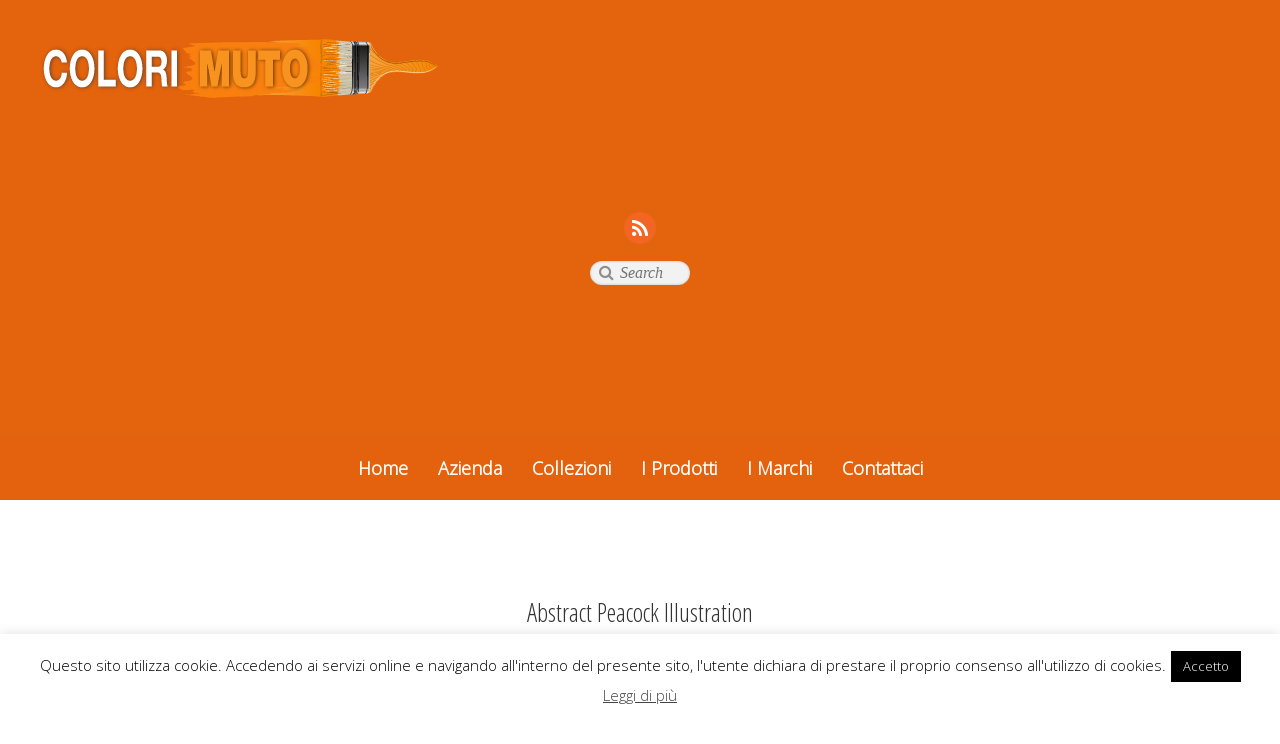

--- FILE ---
content_type: text/html; charset=UTF-8
request_url: http://www.colorimuto.it/project/koi-illustration-2/
body_size: 10757
content:
<!doctype html>
<html itemscope="itemscope" itemtype="http://schema.org/Article" lang="it-IT">
<head>
<meta charset="UTF-8">




<!-- wp_header -->

		<!-- All in One SEO 4.0.18 -->
		<title>Abstract Peacock Illustration | Colori Muto</title>
		<meta name="description" content="Nam nunc lectus, congue non egestas quis, condimentum ut arcu. Nulla placerat, tortor non egestas rutrum, mi turpis adipiscing dui, et mollis turpis tortor vel orci. Cras a fringilla nunc. Suspendisse volutpat, eros congue scelerisque iaculis, magna odio sodales dui, vitae vulputate elit metus ac congue non egestas quis, condimentum ut arcu arcu. The piscing dui, et […]"/>
		<link rel="canonical" href="http://www.colorimuto.it/project/koi-illustration-2/" />
		<script type="application/ld+json" class="aioseo-schema">
			{"@context":"https:\/\/schema.org","@graph":[{"@type":"WebSite","@id":"http:\/\/www.colorimuto.it\/#website","url":"http:\/\/www.colorimuto.it\/","name":"Colori Muto","publisher":{"@id":"http:\/\/www.colorimuto.it\/#organization"}},{"@type":"Organization","@id":"http:\/\/www.colorimuto.it\/#organization","name":"Colori Muto","url":"http:\/\/www.colorimuto.it\/"},{"@type":"BreadcrumbList","@id":"http:\/\/www.colorimuto.it\/project\/koi-illustration-2\/#breadcrumblist","itemListElement":[{"@type":"ListItem","@id":"http:\/\/www.colorimuto.it\/#listItem","position":"1","item":{"@id":"http:\/\/www.colorimuto.it\/#item","name":"Home","url":"http:\/\/www.colorimuto.it\/"},"nextItem":"http:\/\/www.colorimuto.it\/project\/koi-illustration-2\/#listItem"},{"@type":"ListItem","@id":"http:\/\/www.colorimuto.it\/project\/koi-illustration-2\/#listItem","position":"2","item":{"@id":"http:\/\/www.colorimuto.it\/project\/koi-illustration-2\/#item","name":"Abstract Peacock Illustration","description":"Nam nunc lectus, congue non egestas quis, condimentum ut arcu. Nulla placerat, tortor non egestas rutrum, mi turpis adipiscing dui, et mollis turpis tortor vel orci. Cras a fringilla nunc. Suspendisse volutpat, eros congue scelerisque iaculis, magna odio sodales dui, vitae vulputate elit metus ac congue non egestas quis, condimentum ut arcu arcu. The piscing dui, et [\u2026]","url":"http:\/\/www.colorimuto.it\/project\/koi-illustration-2\/"},"previousItem":"http:\/\/www.colorimuto.it\/#listItem"}]},{"@type":"Person","@id":"http:\/\/www.colorimuto.it\/author\/colorimuto\/#author","url":"http:\/\/www.colorimuto.it\/author\/colorimuto\/","name":"ColoriMuto","image":{"@type":"ImageObject","@id":"http:\/\/www.colorimuto.it\/project\/koi-illustration-2\/#authorImage","url":"http:\/\/1.gravatar.com\/avatar\/4213719f4a96a653ebea8533b9a4a028?s=96&d=mm&r=g","width":"96","height":"96","caption":"ColoriMuto"}},{"@type":"WebPage","@id":"http:\/\/www.colorimuto.it\/project\/koi-illustration-2\/#webpage","url":"http:\/\/www.colorimuto.it\/project\/koi-illustration-2\/","name":"Abstract Peacock Illustration | Colori Muto","description":"Nam nunc lectus, congue non egestas quis, condimentum ut arcu. Nulla placerat, tortor non egestas rutrum, mi turpis adipiscing dui, et mollis turpis tortor vel orci. Cras a fringilla nunc. Suspendisse volutpat, eros congue scelerisque iaculis, magna odio sodales dui, vitae vulputate elit metus ac congue non egestas quis, condimentum ut arcu arcu. The piscing dui, et [\u2026]","inLanguage":"it-IT","isPartOf":{"@id":"http:\/\/www.colorimuto.it\/#website"},"breadcrumb":{"@id":"http:\/\/www.colorimuto.it\/project\/koi-illustration-2\/#breadcrumblist"},"author":"http:\/\/www.colorimuto.it\/project\/koi-illustration-2\/#author","creator":"http:\/\/www.colorimuto.it\/project\/koi-illustration-2\/#author","image":{"@type":"ImageObject","@id":"http:\/\/www.colorimuto.it\/#mainImage","url":"1083"},"primaryImageOfPage":{"@id":"http:\/\/www.colorimuto.it\/project\/koi-illustration-2\/#mainImage"},"datePublished":"2012-11-01T20:39:59+01:00","dateModified":"2012-11-01T20:39:59+01:00"}]}
		</script>
		<script type="text/javascript" >
			window.ga=window.ga||function(){(ga.q=ga.q||[]).push(arguments)};ga.l=+new Date;
			ga('create', "UA-63123364-1", 'auto');
			ga('send', 'pageview');
		</script>
		<script async src="https://www.google-analytics.com/analytics.js"></script>
		<!-- All in One SEO -->

<script>document.documentElement.className += " js";</script><link rel='dns-prefetch' href='//fonts.googleapis.com' />
<link rel='dns-prefetch' href='//s.w.org' />
<link rel="alternate" type="application/rss+xml" title="Colori Muto &raquo; Feed" href="http://www.colorimuto.it/feed/" />
<link rel="alternate" type="application/rss+xml" title="Colori Muto &raquo; Feed dei commenti" href="http://www.colorimuto.it/comments/feed/" />
		<script type="text/javascript">
			window._wpemojiSettings = {"baseUrl":"https:\/\/s.w.org\/images\/core\/emoji\/13.0.1\/72x72\/","ext":".png","svgUrl":"https:\/\/s.w.org\/images\/core\/emoji\/13.0.1\/svg\/","svgExt":".svg","source":{"concatemoji":"http:\/\/www.colorimuto.it\/wp-includes\/js\/wp-emoji-release.min.js?ver=5.6.16"}};
			!function(e,a,t){var n,r,o,i=a.createElement("canvas"),p=i.getContext&&i.getContext("2d");function s(e,t){var a=String.fromCharCode;p.clearRect(0,0,i.width,i.height),p.fillText(a.apply(this,e),0,0);e=i.toDataURL();return p.clearRect(0,0,i.width,i.height),p.fillText(a.apply(this,t),0,0),e===i.toDataURL()}function c(e){var t=a.createElement("script");t.src=e,t.defer=t.type="text/javascript",a.getElementsByTagName("head")[0].appendChild(t)}for(o=Array("flag","emoji"),t.supports={everything:!0,everythingExceptFlag:!0},r=0;r<o.length;r++)t.supports[o[r]]=function(e){if(!p||!p.fillText)return!1;switch(p.textBaseline="top",p.font="600 32px Arial",e){case"flag":return s([127987,65039,8205,9895,65039],[127987,65039,8203,9895,65039])?!1:!s([55356,56826,55356,56819],[55356,56826,8203,55356,56819])&&!s([55356,57332,56128,56423,56128,56418,56128,56421,56128,56430,56128,56423,56128,56447],[55356,57332,8203,56128,56423,8203,56128,56418,8203,56128,56421,8203,56128,56430,8203,56128,56423,8203,56128,56447]);case"emoji":return!s([55357,56424,8205,55356,57212],[55357,56424,8203,55356,57212])}return!1}(o[r]),t.supports.everything=t.supports.everything&&t.supports[o[r]],"flag"!==o[r]&&(t.supports.everythingExceptFlag=t.supports.everythingExceptFlag&&t.supports[o[r]]);t.supports.everythingExceptFlag=t.supports.everythingExceptFlag&&!t.supports.flag,t.DOMReady=!1,t.readyCallback=function(){t.DOMReady=!0},t.supports.everything||(n=function(){t.readyCallback()},a.addEventListener?(a.addEventListener("DOMContentLoaded",n,!1),e.addEventListener("load",n,!1)):(e.attachEvent("onload",n),a.attachEvent("onreadystatechange",function(){"complete"===a.readyState&&t.readyCallback()})),(n=t.source||{}).concatemoji?c(n.concatemoji):n.wpemoji&&n.twemoji&&(c(n.twemoji),c(n.wpemoji)))}(window,document,window._wpemojiSettings);
		</script>
		<style type="text/css">
img.wp-smiley,
img.emoji {
	display: inline !important;
	border: none !important;
	box-shadow: none !important;
	height: 1em !important;
	width: 1em !important;
	margin: 0 .07em !important;
	vertical-align: -0.1em !important;
	background: none !important;
	padding: 0 !important;
}
</style>
	<link rel='stylesheet' id='wp-block-library-css'  href='http://www.colorimuto.it/wp-includes/css/dist/block-library/style.min.css?ver=5.6.16' type='text/css' media='all' />
<link rel='stylesheet' id='contact-form-7-css'  href='http://www.colorimuto.it/wp-content/plugins/contact-form-7/includes/css/styles.css?ver=5.3.2' type='text/css' media='all' />
<link rel='stylesheet' id='cookie-law-info-css'  href='http://www.colorimuto.it/wp-content/plugins/cookie-law-info/public/css/cookie-law-info-public.css?ver=2.0.0' type='text/css' media='all' />
<link rel='stylesheet' id='cookie-law-info-gdpr-css'  href='http://www.colorimuto.it/wp-content/plugins/cookie-law-info/public/css/cookie-law-info-gdpr.css?ver=2.0.0' type='text/css' media='all' />
<link rel='stylesheet' id='meteor-slides-css'  href='http://www.colorimuto.it/wp-content/plugins/meteor-slides/css/meteor-slides.css?ver=1.0' type='text/css' media='all' />
<link rel='stylesheet' id='themify-framework-css'  href='http://www.colorimuto.it/wp-content/themes/parallax/themify/css/themify.framework.css?ver=2.0.4' type='text/css' media='all' />
<link rel='stylesheet' id='themify-builder-style-css'  href='http://www.colorimuto.it/wp-content/themes/parallax/themify/themify-builder/css/themify-builder-style.css?ver=2.0.4' type='text/css' media='all' />
<link rel='stylesheet' id='themify-animate-css'  href='http://www.colorimuto.it/wp-content/themes/parallax/themify/themify-builder/css/animate.min.css?ver=2.0.4' type='text/css' media='all' />
<link rel='stylesheet' id='theme-style-css'  href='http://www.colorimuto.it/wp-content/themes/parallax/style.css?ver=1.7.2' type='text/css' media='all' />
<link rel='stylesheet' id='themify-media-queries-css'  href='http://www.colorimuto.it/wp-content/themes/parallax/media-queries.css?ver=5.6.16' type='text/css' media='all' />
<link rel='stylesheet' id='google-fonts-css'  href='http://fonts.googleapis.com/css?family=Crete+Round%7CVidaloka%7CAlice&#038;ver=5.6.16' type='text/css' media='all' />
<link rel='stylesheet' id='themify-icons-css'  href='http://www.colorimuto.it/wp-content/themes/parallax/themify/themify-icons/themify-icons.css?ver=1.7.2' type='text/css' media='all' />
<link rel='stylesheet' id='magnific-css'  href='http://www.colorimuto.it/wp-content/themes/parallax/themify/css/lightbox.css?ver=2.0.4' type='text/css' media='all' />
<link rel='stylesheet' id='themify-skin-css'  href='http://www.colorimuto.it/wp-content/themes/parallax/skins/orange/style.css?ver=2.0.4' type='text/css' media='all' />
<link rel='stylesheet' id='themify-icon-font-css'  href='http://www.colorimuto.it/wp-content/themes/parallax/themify/fontawesome/css/font-awesome.min.css?ver=2.0.4' type='text/css' media='all' />
<script type='text/javascript' src='http://www.colorimuto.it/wp-includes/js/jquery/jquery.min.js?ver=3.5.1' id='jquery-core-js'></script>
<script type='text/javascript' src='http://www.colorimuto.it/wp-includes/js/jquery/jquery-migrate.min.js?ver=3.3.2' id='jquery-migrate-js'></script>
<script type='text/javascript' id='cookie-law-info-js-extra'>
/* <![CDATA[ */
var Cli_Data = {"nn_cookie_ids":[],"cookielist":[],"non_necessary_cookies":{"necessary":[],"non-necessary":[]},"ccpaEnabled":"","ccpaRegionBased":"","ccpaBarEnabled":"","ccpaType":"gdpr","js_blocking":"","custom_integration":"","triggerDomRefresh":""};
var cli_cookiebar_settings = {"animate_speed_hide":"500","animate_speed_show":"500","background":"#fff","border":"#444","border_on":"","button_1_button_colour":"#000","button_1_button_hover":"#000000","button_1_link_colour":"#fff","button_1_as_button":"1","button_1_new_win":"","button_2_button_colour":"#333","button_2_button_hover":"#292929","button_2_link_colour":"#444","button_2_as_button":"","button_2_hidebar":"","button_3_button_colour":"#000","button_3_button_hover":"#000000","button_3_link_colour":"#fff","button_3_as_button":"1","button_3_new_win":"","button_4_button_colour":"#000","button_4_button_hover":"#000000","button_4_link_colour":"#333333","button_4_as_button":"","font_family":"inherit","header_fix":"","notify_animate_hide":"1","notify_animate_show":"1","notify_div_id":"#cookie-law-info-bar","notify_position_horizontal":"left","notify_position_vertical":"bottom","scroll_close":"","scroll_close_reload":"","accept_close_reload":"","reject_close_reload":"","showagain_tab":"1","showagain_background":"#fff","showagain_border":"#000","showagain_div_id":"#cookie-law-info-again","showagain_x_position":"100px","text":"#000","show_once_yn":"","show_once":"10000","logging_on":"","as_popup":"","popup_overlay":"1","bar_heading_text":"","cookie_bar_as":"banner","popup_showagain_position":"bottom-right","widget_position":"left"};
var log_object = {"ajax_url":"http:\/\/www.colorimuto.it\/wp-admin\/admin-ajax.php"};
/* ]]> */
</script>
<script type='text/javascript' src='http://www.colorimuto.it/wp-content/plugins/cookie-law-info/public/js/cookie-law-info-public.js?ver=2.0.0' id='cookie-law-info-js'></script>
<script type='text/javascript' src='http://www.colorimuto.it/wp-content/plugins/meteor-slides/js/jquery.cycle.all.js?ver=5.6.16' id='jquery-cycle-js'></script>
<script type='text/javascript' src='http://www.colorimuto.it/wp-content/plugins/meteor-slides/js/jquery.metadata.v2.js?ver=5.6.16' id='jquery-metadata-js'></script>
<script type='text/javascript' src='http://www.colorimuto.it/wp-content/plugins/meteor-slides/js/jquery.touchwipe.1.1.1.js?ver=5.6.16' id='jquery-touchwipe-js'></script>
<script type='text/javascript' id='meteorslides-script-js-extra'>
/* <![CDATA[ */
var meteorslidessettings = {"meteorslideshowspeed":"2000","meteorslideshowduration":"5000","meteorslideshowheight":"313","meteorslideshowwidth":"998","meteorslideshowtransition":"fade"};
/* ]]> */
</script>
<script type='text/javascript' src='http://www.colorimuto.it/wp-content/plugins/meteor-slides/js/slideshow.js?ver=5.6.16' id='meteorslides-script-js'></script>
<script type='text/javascript' src='http://www.colorimuto.it/wp-content/themes/parallax/themify/js/video.js?ver=5.6.16' id='themify-videojs-js-js'></script>
<script type='text/javascript' src='http://www.colorimuto.it/wp-content/themes/parallax/themify/js/bigvideo.js?ver=5.6.16' id='themify-bigvideo-js-js'></script>
<script type='text/javascript' src='http://www.colorimuto.it/wp-content/themes/parallax/themify/themify-builder/js/themify.scroll-highlight.js?ver=5.6.16' id='themify-scroll-highlight-js'></script>
<link rel="https://api.w.org/" href="http://www.colorimuto.it/wp-json/" /><link rel="EditURI" type="application/rsd+xml" title="RSD" href="http://www.colorimuto.it/xmlrpc.php?rsd" />
<link rel="wlwmanifest" type="application/wlwmanifest+xml" href="http://www.colorimuto.it/wp-includes/wlwmanifest.xml" /> 
<meta name="generator" content="WordPress 5.6.16" />
<link rel='shortlink' href='http://www.colorimuto.it/?p=1081' />
<link rel="alternate" type="application/json+oembed" href="http://www.colorimuto.it/wp-json/oembed/1.0/embed?url=http%3A%2F%2Fwww.colorimuto.it%2Fproject%2Fkoi-illustration-2%2F" />
<link rel="alternate" type="text/xml+oembed" href="http://www.colorimuto.it/wp-json/oembed/1.0/embed?url=http%3A%2F%2Fwww.colorimuto.it%2Fproject%2Fkoi-illustration-2%2F&#038;format=xml" />





	<!-- media-queries.js -->
	<!--[if lt IE 9]>
		<script src="http://www.colorimuto.it/wp-content/themes/parallax/js/respond.js"></script>
	<![endif]-->

	<!-- jquery-extra-selectors.js -->
	<!--[if lt IE 9]>
		<script src="http://www.colorimuto.it/wp-content/themes/parallax/js/jquery-extra-selectors.js"></script>
	<![endif]-->
	
	<!-- html5.js -->
	<!--[if lt IE 9]>
		<script src="http://html5shim.googlecode.com/svn/trunk/html5.js"></script>
	<![endif]-->
	
<meta name="viewport" content="width=device-width, initial-scale=1, maximum-scale=1, minimum-scale=1, user-scalable=no">

	<!--[if lt IE 9]>
	<script src="http://s3.amazonaws.com/nwapi/nwmatcher/nwmatcher-1.2.5-min.js"></script>
	<script type="text/javascript" src="http://cdnjs.cloudflare.com/ajax/libs/selectivizr/1.0.2/selectivizr-min.js"></script> 
	<![endif]-->
	<style type="text/css">.recentcomments a{display:inline !important;padding:0 !important;margin:0 !important;}</style>			<script type="text/javascript">
				var cli_flush_cache = true;
			</script>
			<!--Themify Styling-->
			<style type="text/css">
body {
 	
	font-family:Open Sans; 
}

h1 {
 	
	font-family:Open Sans Condensed;	text-align:center; 
}

h2 {
 	
	font-family:Open Sans Condensed;	font-weight:bold;
	text-align:center; 
}

h3 {
 	
	font-family:Open Sans Condensed;	text-align:center; 
}

h4 {
 	
	font-family:Open Sans Condensed;	text-align:center; 
}

#site-logo {
 		position:absolute;

	top: 25px;
	left: 40px; 
}

#site-description {
 	display: none; 
}

#main-nav a {
 	
	font-family:Open Sans;	font-weight:bold;
	font-size:18px;
 
}

#sidebar .widgettitle {
 	
	color: #e61515;
	color: rgba(230,21,21,1.00); 
}

#footer .widgettitle {
 	
	color: #ffffff;
	color: rgba(255,255,255,1.00);	
	font-family:Open Sans Condensed;	font-size:28px;
	text-transform:uppercase; 
}
</style>
			<!--/Themify Styling-->
					<!--Themify Customize Custom CSS-->
			<style type="text/css">
span.wpcf7-form-control-wrap > textarea{
	  height:251px;
}
.cf_responsive{
	  width:270px;float:left;
}
@media all and (max-width: 539px){
	 .cf_responsive{
	   width:270px;   float:none;   margin:0 auto;  
}

}
.post-image{
	  float:none !important;margin:0 !important;
}
</style>
			<!--/Themify Customize Custom CSS-->
		
</head>

<body class="portfolio-template-default single single-portfolio postid-1081 skin-orange webkit not-ie default_width sidebar-none no-home no-touch with-header with-footer">
<div id="pagewrap" class="hfeed site">

	
		<div id="headerwrap" data-bg="http://themify.me/demo/themes/wp-content/uploads/2013/05/header.jpg" class='fullcover ' >

						<header id="header" class="pagewidth">
								<hgroup>
					<div id="site-logo"><a href="http://www.colorimuto.it" title="Colori Muto"><img src="http://www.colorimuto.it/wp-content/uploads/2014/03/MUTO3.png" alt="Colori Muto" title="Colori Muto" /><span style="display: none;">Colori Muto</span></a></div>		
									
					<div class="social-widget">
						
													<div class="rss">
								<a href="http://www.colorimuto.it/feed/"></a>
							</div>
											</div>
					<!-- /.social-widget -->
						
											<form method="get" id="searchform" action="http://www.colorimuto.it/">
	<i class="icon-search"></i>
	<input type="text" name="s" id="s"  placeholder="Search">
</form>					
									</hgroup>
				
				<div id="nav-bar" class="clearfix">
					<nav>
						<div id="menu-icon" class="mobile-button"><span>Menu</span></div>
						<ul id="main-nav" class="main-nav pagewidth"><li id="menu-item-2790" class="menu-item menu-item-type-post_type menu-item-object-page menu-item-home menu-item-2790"><a href="http://www.colorimuto.it/">Home</a></li>
<li id="menu-item-2272" class="menu-item menu-item-type-post_type menu-item-object-page menu-item-2272"><a href="http://www.colorimuto.it/azienda/">Azienda</a></li>
<li id="menu-item-2760" class="menu-item menu-item-type-custom menu-item-object-custom menu-item-has-children menu-item-2760"><a href="#collezioni">Collezioni</a>
<ul class="sub-menu">
	<li id="menu-item-2836" class="menu-item menu-item-type-post_type menu-item-object-page menu-item-2836"><a href="http://www.colorimuto.it/brancaccio-parati-nola/">Brancaccio</a></li>
	<li id="menu-item-2834" class="menu-item menu-item-type-post_type menu-item-object-page menu-item-2834"><a href="http://www.colorimuto.it/effe-italia/">Effe Italia</a></li>
	<li id="menu-item-2837" class="menu-item menu-item-type-post_type menu-item-object-page menu-item-2837"><a href="http://www.colorimuto.it/effeline-parati-nola/">Effeline</a></li>
	<li id="menu-item-2835" class="menu-item menu-item-type-post_type menu-item-object-page menu-item-2835"><a href="http://www.colorimuto.it/giuseppe-di-maria-nola/">Giuseppe Di Maria</a></li>
	<li id="menu-item-2838" class="menu-item menu-item-type-post_type menu-item-object-page menu-item-2838"><a href="http://www.colorimuto.it/oikos-colori-nola/">Oikos</a></li>
</ul>
</li>
<li id="menu-item-2658" class="menu-item menu-item-type-custom menu-item-object-custom menu-item-2658"><a href="#rivenditori">I Prodotti</a></li>
<li id="menu-item-2657" class="menu-item menu-item-type-custom menu-item-object-custom menu-item-2657"><a href="#marchi">I Marchi</a></li>
<li id="menu-item-2270" class="menu-item menu-item-type-post_type menu-item-object-page menu-item-2270"><a href="http://www.colorimuto.it/contattaci/">Contattaci</a></li>
</ul>						<!-- /#main-nav --> 
					</nav>
				</div>

							</header>
			<!-- /#header -->
								
		</div>
		<!-- /#headerwrap -->

		
	<div id="body" class="clearfix">
    




<!-- layout-container -->
<div id="layout" class="pagewidth clearfix">

		
	<!-- content -->
	<div id="content" class="list-post">
    	    	
    	

<article itemscope itemtype="http://schema.org/Article" id="post-1081" class="post clearfix portfolio-post post-1081 portfolio type-portfolio status-publish has-post-thumbnail hentry portfolio-category-illustrations has-post-title has-post-date has-post-category has-post-tag has-post-comment has-post-author">

		
		
		
	
	<div class="post-content">
		
									<h1 class="post-title entry-title" itemprop="name"><a href="http://www.colorimuto.it/project/koi-illustration-2/" title="Abstract Peacock Illustration">Abstract Peacock Illustration</a></h1>
					
					<time datetime="2012-11-01" class="post-date entry-date updated" itemprop="datePublished">Nov 1, 2012</time>
		
		<div class="entry-content" itemprop="articleBody">

		
			<p>Nam nunc lectus, congue non egestas quis, condimentum ut arcu. Nulla placerat, tortor non egestas rutrum, mi turpis adipiscing dui, et mollis turpis tortor vel orci. Cras a fringilla nunc. Suspendisse volutpat, eros congue scelerisque iaculis, magna odio sodales dui, vitae vulputate elit metus ac congue non egestas quis, condimentum ut arcu arcu. The piscing dui, et mollis turpis tortor vel orci. Cras a fringilla nunc.</p>
<div id="themify_builder_content-1081" data-postid="1081" class="themify_builder_content themify_builder_content-1081 themify_builder themify_builder_front">
	</div>
<!-- /themify_builder_content -->
		
		</div><!-- /.entry-content -->
		
				
	</div>
	<!-- /.post-content -->

		
</article>

				
				
		<!-- post-nav -->
<div class="post-nav clearfix">
	<span class="prev"><a href="http://www.colorimuto.it/project/shopdock/" rel="prev"><span class="arrow">&laquo;</span> ShopDock</a></span>	<span class="next"><a href="http://www.colorimuto.it/project/koi-illustration/" rel="next">Koi Illustration <span class="arrow">&raquo;</span></a></span></div>
<!-- /post-nav -->		
				
        	</div>
	<!-- /content -->

    


</div>
<!-- /layout-container -->
	

	    </div>
	<!-- /body -->

			<div id="footerwrap">

						<footer id="footer" class="pagewidth">
					

					
	<div class="footer-widgets clearfix">

								<div class="col3-1 first">
				<div id="text-4" class="widget widget_text">			<div class="textwidget"><img title="Colori Muto" alt="Colori Muto" src="http://www.colorimuto.it/wp-content/uploads/2014/03/MUTO3.png"><br/>
<h3 style="text-align:left; font-weight:bold; font-size:30px; margin-top:10px;">Colori Muto S.r.l.</h3>
<a href="https://www.google.it/maps/place/Colori+Muto+Srl/@40.936194,14.527908,17z/data=!4m3!3m2!1s0x133bb3c82b89ff27:0xd45d92d988ec651b!4b1"><i class="fa fa-map-marker" style="margin-top:6px; display:inline-block;"></i> Via Cimitile, 145 - 80035 - Nola (NA)</a><br/>
<a href="tel:0818239284" style="margin-top:6px; display:inline-block;"><i class="fa fa-phone"></i> 0818233168</a><br/>
<a href="mailto:info@colorimuto.it" style="margin-top:6px; display:inline-block;"><i class="fa fa-envelope"></i> info@colorimuto.it</a><br/>
<span style="margin-top:6px; display:inline-block;">P. IVA: 02784480648</span>
</div>
		</div>			</div>
								<div class="col3-1 ">
				<div id="pages-3" class="widget widget_pages"><h4 class="widgettitle">Collezioni</h4>
			<ul>
				<li class="page_item page-item-2432"><a href="http://www.colorimuto.it/brancaccio-parati-nola/">Brancaccio</a></li>
<li class="page_item page-item-2709"><a href="http://www.colorimuto.it/effe-italia/">Effe Italia</a></li>
<li class="page_item page-item-2366"><a href="http://www.colorimuto.it/effeline-parati-nola/">Effeline</a></li>
<li class="page_item page-item-2464"><a href="http://www.colorimuto.it/giuseppe-di-maria-nola/">Giuseppe Di Maria</a></li>
<li class="page_item page-item-2906"><a href="http://www.colorimuto.it/informativa-privacy-e-cookie/">Informativa privacy e cookie</a></li>
<li class="page_item page-item-2364"><a href="http://www.colorimuto.it/oikos-colori-nola/">Oikos</a></li>
			</ul>

			</div>			</div>
								<div class="col3-1 ">
							</div>
		
	</div>
	<!-- /.footer-widgets -->


				<p class="back-top"><a href="#header">Back to top</a></p>
			
				
				<div class="footer-text clearfix">
					&copy; <a href="http://colorimuto.it">Colori Muto</a> 2015 &middot; Designed by <a href="http://www.massive-web.com" target="_blank">Massive Web</a>
				</div>
				<!-- /footer-text --> 
							</footer>
			<!-- /#footer --> 
					</div>
		<!-- /#footerwrap -->
		
</div>
<!-- /#pagewrap -->


<!-- wp_footer -->
<!--googleoff: all--><div id="cookie-law-info-bar" data-nosnippet="true"><span>Questo sito utilizza cookie. Accedendo ai servizi online e navigando all'interno del presente sito, l'utente dichiara di prestare il proprio consenso all'utilizzo di cookies.<a role='button' tabindex='0' data-cli_action="accept" id="cookie_action_close_header"  class="medium cli-plugin-button cli-plugin-main-button cookie_action_close_header cli_action_button" style="display:inline-block; ">Accetto</a> <a href='http://www.colorimuto.it/informativa-privacy-e-cookie/' id="CONSTANT_OPEN_URL" target="_blank"  class="cli-plugin-main-link"  style="display:inline-block;" >Leggi di più</a></span></div><div id="cookie-law-info-again" style="display:none;" data-nosnippet="true"><span id="cookie_hdr_showagain">Privacy & Cookies Policy</span></div><div class="cli-modal" data-nosnippet="true" id="cliSettingsPopup" tabindex="-1" role="dialog" aria-labelledby="cliSettingsPopup" aria-hidden="true">
  <div class="cli-modal-dialog" role="document">
	<div class="cli-modal-content cli-bar-popup">
	  	<button type="button" class="cli-modal-close" id="cliModalClose">
			<svg class="" viewBox="0 0 24 24"><path d="M19 6.41l-1.41-1.41-5.59 5.59-5.59-5.59-1.41 1.41 5.59 5.59-5.59 5.59 1.41 1.41 5.59-5.59 5.59 5.59 1.41-1.41-5.59-5.59z"></path><path d="M0 0h24v24h-24z" fill="none"></path></svg>
			<span class="wt-cli-sr-only">Chiudi</span>
	  	</button>
	  	<div class="cli-modal-body">
			<div class="cli-container-fluid cli-tab-container">
	<div class="cli-row">
		<div class="cli-col-12 cli-align-items-stretch cli-px-0">
			<div class="cli-privacy-overview">
				<h4>Privacy Overview</h4>				<div class="cli-privacy-content">
					<div class="cli-privacy-content-text">This website uses cookies to improve your experience while you navigate through the website. Out of these, the cookies that are categorized as necessary are stored on your browser as they are essential for the working of basic functionalities of the website. We also use third-party cookies that help us analyze and understand how you use this website. These cookies will be stored in your browser only with your consent. You also have the option to opt-out of these cookies. But opting out of some of these cookies may affect your browsing experience.</div>
				</div>
				<a class="cli-privacy-readmore" tabindex="0" role="button" data-readmore-text="Mostra altro" data-readless-text="Mostra meno"></a>			</div>
		</div>
		<div class="cli-col-12 cli-align-items-stretch cli-px-0 cli-tab-section-container">
												<div class="cli-tab-section">
						<div class="cli-tab-header">
							<a role="button" tabindex="0" class="cli-nav-link cli-settings-mobile" data-target="necessary" data-toggle="cli-toggle-tab">
								Necessary							</a>
							<div class="wt-cli-necessary-checkbox">
                        <input type="checkbox" class="cli-user-preference-checkbox"  id="wt-cli-checkbox-necessary" data-id="checkbox-necessary" checked="checked"  />
                        <label class="form-check-label" for="wt-cli-checkbox-necessary">Necessary</label>
                    </div>
                    <span class="cli-necessary-caption">Sempre abilitato</span> 						</div>
						<div class="cli-tab-content">
							<div class="cli-tab-pane cli-fade" data-id="necessary">
								<p>Necessary cookies are absolutely essential for the website to function properly. This category only includes cookies that ensures basic functionalities and security features of the website. These cookies do not store any personal information.</p>
							</div>
						</div>
					</div>
																	<div class="cli-tab-section">
						<div class="cli-tab-header">
							<a role="button" tabindex="0" class="cli-nav-link cli-settings-mobile" data-target="non-necessary" data-toggle="cli-toggle-tab">
								Non-necessary							</a>
							<div class="cli-switch">
                        <input type="checkbox" id="wt-cli-checkbox-non-necessary" class="cli-user-preference-checkbox"  data-id="checkbox-non-necessary"  checked='checked' />
                        <label for="wt-cli-checkbox-non-necessary" class="cli-slider" data-cli-enable="Abilitato" data-cli-disable="Disabilitato"><span class="wt-cli-sr-only">Non-necessary</span></label>
                    </div>						</div>
						<div class="cli-tab-content">
							<div class="cli-tab-pane cli-fade" data-id="non-necessary">
								<p>Any cookies that may not be particularly necessary for the website to function and is used specifically to collect user personal data via analytics, ads, other embedded contents are termed as non-necessary cookies. It is mandatory to procure user consent prior to running these cookies on your website.</p>
							</div>
						</div>
					</div>
										</div>
	</div>
</div>
	  	</div>
	  	<div class="cli-modal-footer">
			<div class="wt-cli-element cli-container-fluid cli-tab-container">
				<div class="cli-row">
					<div class="cli-col-12 cli-align-items-stretch cli-px-0">
						<div class="cli-tab-footer wt-cli-privacy-overview-actions">
						
															<a id="wt-cli-privacy-save-btn" role="button" tabindex="0" data-cli-action="accept" class="wt-cli-privacy-btn cli_setting_save_button wt-cli-privacy-accept-btn cli-btn">ACCETTA E SALVA</a>
													</div>
						
					</div>
				</div>
			</div>
		</div>
	</div>
  </div>
</div>
<div class="cli-modal-backdrop cli-fade cli-settings-overlay"></div>
<div class="cli-modal-backdrop cli-fade cli-popupbar-overlay"></div>
<!--googleon: all-->

<link rel='stylesheet' id='custom-google-fonts-7c98406adc2a96fef71585ce14dd1d55-css'  href='http://fonts.googleapis.com/css?family=Open+Sans%3A300&#038;subset=latin&#038;ver=5.6.16' type='text/css' media='all' />
<link rel='stylesheet' id='custom-google-fonts-7bede6a217eb3ccf6ca7786724ad4f75-css'  href='http://fonts.googleapis.com/css?family=Open+Sans+Condensed%3A300&#038;subset=latin&#038;ver=5.6.16' type='text/css' media='all' />
<script type='text/javascript' id='contact-form-7-js-extra'>
/* <![CDATA[ */
var wpcf7 = {"apiSettings":{"root":"http:\/\/www.colorimuto.it\/wp-json\/contact-form-7\/v1","namespace":"contact-form-7\/v1"},"cached":"1"};
/* ]]> */
</script>
<script type='text/javascript' src='http://www.colorimuto.it/wp-content/plugins/contact-form-7/includes/js/scripts.js?ver=5.3.2' id='contact-form-7-js'></script>
<script type='text/javascript' src='http://www.colorimuto.it/wp-content/themes/parallax/themify/js/carousel.min.js?ver=2.0.4' id='themify-carousel-js-js'></script>
<script type='text/javascript' src='http://www.colorimuto.it/wp-content/themes/parallax/themify/themify-builder/js/themify.builder.module.plugins.js?ver=2.0.4' id='themify-builder-module-plugins-js-js'></script>
<script type='text/javascript' src='http://www.colorimuto.it/wp-content/themes/parallax/themify/js/waypoints.min.js?ver=5.6.16' id='theme-waypoints-js'></script>
<script type='text/javascript' id='themify-builder-script-js-js-extra'>
/* <![CDATA[ */
var tbLocalScript = {"isTouch":"","isAnimationActive":"1","isParallaxActive":"1","animationInviewSelectors":[".fly-in > .post",".fly-in .row_inner > .tb-column",".fade-in > .post",".fade-in .row_inner > .tb-column",".slide-up > .post",".slide-up .row_inner > .tb-column",".col4-1.fly-in",".col4-2.fly-in, .col4-3.fly-in",".col3-1.fly-in",".col3-2.fly-in",".col2-1.fly-in",".col-full.fly-in",".col4-1.fade-in",".col4-2.fade-in",".col4-3.fade-in",".col3-1.fade-in",".col3-2.fade-in",".col2-1.fade-in",".col-full.fade-in",".col4-1.slide-up",".col4-2.slide-up",".col4-3.slide-up",".col3-1.slide-up",".col3-2.slide-up",".col2-1.slide-up",".col-full.slide-up"]};
/* ]]> */
</script>
<script type='text/javascript' src='http://www.colorimuto.it/wp-content/themes/parallax/themify/themify-builder/js/themify.builder.script.js?ver=2.0.4' id='themify-builder-script-js-js'></script>
<script type='text/javascript' src='http://www.colorimuto.it/wp-content/themes/parallax/js/isotope.js?ver=5.6.16' id='themify-isotope-js'></script>
<script type='text/javascript' src='http://www.colorimuto.it/wp-content/themes/parallax/js/infinitescroll.js?ver=5.6.16' id='themify-infinitescroll-js'></script>
<script type='text/javascript' src='http://www.colorimuto.it/wp-content/themes/parallax/js/backstretch.js?ver=5.6.16' id='themify-backstretch-js'></script>
<script type='text/javascript' src='http://www.colorimuto.it/wp-content/themes/parallax/js/jquery.iframe-auto-height.js?ver=5.6.16' id='theme-auto-iframe-height-js'></script>
<script type='text/javascript' id='theme-script-js-extra'>
/* <![CDATA[ */
var themifyScript = {"lightbox":{"lightboxSelector":".lightbox","lightboxOn":true,"lightboxContentImages":false,"lightboxContentImagesSelector":".post-content a[href$=jpg],.page-content a[href$=jpg],.post-content a[href$=gif],.page-content a[href$=gif],.post-content a[href$=png],.page-content a[href$=png],.post-content a[href$=JPG],.page-content a[href$=JPG],.post-content a[href$=GIF],.page-content a[href$=GIF],.post-content a[href$=PNG],.page-content a[href$=PNG],.post-content a[href$=jpeg],.page-content a[href$=jpeg],.post-content a[href$=JPEG],.page-content a[href$=JPEG]","theme":"pp_default","social_tools":false,"allow_resize":true,"show_title":false,"overlay_gallery":false,"screenWidthNoLightbox":600,"deeplinking":false,"contentImagesAreas":".post, .type-page, .type-highlight, .type-slider","gallerySelector":".gallery-icon > a[href$=jpg],.gallery-icon > a[href$=gif],.gallery-icon > a[href$=png],.gallery-icon > a[href$=JPG],.gallery-icon > a[href$=GIF],.gallery-icon > a[href$=PNG],.gallery-icon > a[href$=jpeg],.gallery-icon > a[href$=JPEG]","lightboxGalleryOn":true},"lightboxContext":"#pagewrap","isTouch":"false","loadingImg":"http:\/\/www.colorimuto.it\/wp-content\/themes\/parallax\/images\/loading.gif","maxPages":"0","autoInfinite":"auto","fixedHeader":"1","ajaxurl":"http:\/\/www.colorimuto.it\/wp-admin\/admin-ajax.php","load_nonce":"054989e28e","transitionEffect":"1","transitionSetup":{"selectors":[".section-post .section-content > .shortcode.list-posts",".section-post .section-content > .shortcode.team",".section-post .section-content > .shortcode.portfolio",".section-post .section-content > .shortcode.highlight",".section-post .module-portfolio",".section-post .module-highlight",".shortcode.col4-3",".shortcode.col4-2",".shortcode.col4-1",".shortcode.col3-2",".shortcode.col3-1",".shortcode.col2-1","body:not(.query-section) .loops-wrapper.list-post","body:not(.query-section) .loops-wrapper.grid4","body:not(.query-section) .loops-wrapper.grid3","body:not(.query-section) .loops-wrapper.grid2","body:not(.query-section) .loops-wrapper.grid2-thumb"],"effect":"fly-in"},"scrollingEffect":"1","scrollingEffectType":"effect2","scrollingEasing":"linear","chart":{"trackColor":"rgba(0,0,0,.1)","scaleColor":false,"lineCap":"butt","rotate":0,"size":175,"lineWidth":3,"animate":2000},"headerScroll":{"adjust":0,"ratio":-0.3}};
/* ]]> */
</script>
<script type='text/javascript' src='http://www.colorimuto.it/wp-content/themes/parallax/js/themify.script.js?ver=5.6.16' id='theme-script-js'></script>
<script type='text/javascript' src='http://www.colorimuto.it/wp-content/themes/parallax/themify/js/themify.gallery.js?ver=5.6.16' id='themify-gallery-js'></script>
<script type='text/javascript' src='http://www.colorimuto.it/wp-content/themes/parallax/themify/js/lightbox.js?ver=2.0.4' id='magnific-js'></script>
<script type='text/javascript' id='gallery-script-js-extra'>
/* <![CDATA[ */
var themifyVars = {"play":"yes","autoplay":"5","speed":"500","wrap":"yes"};
/* ]]> */
</script>
<script type='text/javascript' src='http://www.colorimuto.it/wp-content/themes/parallax/js/themify.gallery.js?ver=5.6.16' id='gallery-script-js'></script>
<script type='text/javascript' id='slider-section-js-extra'>
/* <![CDATA[ */
var themifySectionVars = {"play":"yes","autoplay":"5","speed":"500","wrap":"yes"};
/* ]]> */
</script>
<script type='text/javascript' src='http://www.colorimuto.it/wp-content/themes/parallax/js/themify.slidersection.js?ver=5.6.16' id='slider-section-js'></script>
<script type='text/javascript' src='http://www.colorimuto.it/wp-content/themes/parallax/themify/themify-builder/js/jquery.easy-pie-chart.js?ver=2.0.4' id='themify-easy-pie-chart-js'></script>
<script type='text/javascript' src='http://www.colorimuto.it/wp-includes/js/comment-reply.min.js?ver=5.6.16' id='comment-reply-js'></script>
<script type='text/javascript' src='http://www.colorimuto.it/wp-includes/js/wp-embed.min.js?ver=5.6.16' id='wp-embed-js'></script>

<script>
	jQuery(window).load(function(){ jQuery(window).resize(); });
</script>

</body>
</html>




--- FILE ---
content_type: text/css
request_url: http://www.colorimuto.it/wp-content/themes/parallax/media-queries.css?ver=5.6.16
body_size: 1937
content:
@media screen and (max-width: 980px) {

	/************************************************************************************
	STRUCTURE
	*************************************************************************************/
	.pagewidth,
	.sidebar-none .loops-wrapper.list-post .section-inner,
	.single .section-inner {
		max-width: 94%;
	}
	.full_width.sidebar-none .loops-wrapper .section-inner {
		max-width: 100% !important;
	}
	#header.pagewidth {
		max-width: 100%;
		width: 100%;
	}
	
	/* IE navigation fix */
	.pagewidth #nav-bar {
		padding: 0 3% \9;
		left: -3% \9;
	}		
		
	/* content */
	#content {
		padding: 7% 0 5%;
		width: 67.8%;
	}
	
	/* sidebar */
	#sidebar {
		padding: 7% 0 5%;
		width: 26.2%;
	}
	#sidebar .secondary {
		width: 47.4%;
	}
	
	/************************************************************************************
	SECTION
	*************************************************************************************/
	/* section video */
	.section-post.video {
		min-height: 0;
	}
		
}


@media screen and (max-width: 830px) {

	/************************************************************************************
	HIGHTLIGH POST TYPE
	*************************************************************************************/
	/* grid4 */
	.loops-wrapper.highlight.grid4 .post {
		width: auto;
		margin-left: 0;
		float: none;
	}
}

@media screen and (max-width: 760px) {

	/************************************************************************************
	STRUCTURE
	*************************************************************************************/
	#content {
		width: 100%;
		max-width: 100%;
		float: none;
		clear: both;
	}
	
	/* sidebar */
	#sidebar {
		width: 100%;
		max-width: 100%;
		float: none;
		clear: both;
	}
	
	/************************************************************************************
	HEADER
	*************************************************************************************/
	/* reset absolute elements to static */
	#header .social-widget, 
	#site-logo, 
	#site-description  {
		position: static !important;
		float: none;
		clear: both;
	}
	
	#headerwrap #site-logo {
		font-size: 2.8em;
	}
			
	/************************************************************************************
	MOBILE NAV BUTTON
	*************************************************************************************/
	.mobile-button {
		position: relative;
		height: 20px;
		margin: auto;
		display: inline-block;
		cursor: pointer;
		padding: 20px 0;
		white-space: nowrap;
		text-align: left;
	}
	.mobile-button:after {
		padding: 1px;
		content: "";
		width: 100%;
		height: 100%;
		position: absolute;
		top: -1px;
		left: -1px;
		z-index: -1;
	}
	.mobile-button {
		color: #fff;
		text-transform: uppercase;
	}

	/************************************************************************************
	MAIN NAV (MOBILE)
	*************************************************************************************/
	#pagewrap #main-nav-wrap {
		position: absolute;
		top: 5px;
		right: 95px;
		z-index: 1000;
	}
	#pagewrap nav {
		text-align: center;
	}

	/* menu icon */
	#menu-icon:before {
		content: "\f0c9";
		font: normal 21px/1em FontAwesome;
		width: 1em;
		height: 1em;
		vertical-align: middle;
		display: inline-block;
		margin: -4px 5px 0 0;
	}
	
	/* main nav */
	#pagewrap #main-nav {
		clear: both;
		position: absolute;
		width: 180px;
		z-index: 1000;
		padding: 10px 12px;
		background: #fff;
		display: none;
		left: 50%;
		margin-left: -100px;
		border: solid 1px #ccc;
	}
	#pagewrap #main-nav li {
		clear: both;
		float: none;
		padding: 5px 0;
		position: static;
		display: block;
		border-top: 1px solid #e5e5e5;
	}
	#pagewrap #main-nav li:first-child {
		border: none;
	}
	#pagewrap #main-nav a, 
	#pagewrap #main-nav ul a {
		font: inherit;
		font-size: .85em;
		text-transform: inherit;
		background: none;
		width: auto;
		display: block;
		padding: 0;
		color: #666;
		border: none;
	}
	#pagewrap #main-nav a:hover, 
	#pagewrap #main-nav ul a:hover {
		background: none;
		color: #000;
	}
	
	/* dropdown */
	#pagewrap #main-nav ul {
		position: static;
		display: block;
		margin: 0;
		padding: 0;
		background: none;
		border: none;
	}
	#pagewrap #main-nav ul ul {
		margin: 0;
		text-align: center;
	}
	#pagewrap #main-nav ul ul:before {
		display: none;
	}
	
	/* home navigation */
	#pagewrap #main-nav {
	    top: auto;
	    bottom: 60px;
		max-height: 420px;
		overflow: auto;
	}
	.no-header #pagewrap #main-nav,
	.fixed-header-on #pagewrap #main-nav {
		position: absolute;
	    top: 60px;
	    bottom: auto;
	}
	
	/************************************************************************************
	SECTION
	*************************************************************************************/
	/* section */
	.section-inner {
		padding-top: 100px; /* padding space for fixed header */
	}
	
	/* section message content */
	.section-post.message {
		font-size: 1em;
	}
	
	/************************************************************************************
	POST
	*************************************************************************************/
	/* grid4 & grid3 */
	.loops-wrapper.grid4 .post,
	.loops-wrapper.grid3 .post {
		width: auto;
		margin-left: 0;
		float: none;
	}

}

@media screen and (max-width: 760px) and (max-height: 600px) {

	/* make fixed menu scroll on mobile */
	#pagewrap #main-nav {
		max-height: 320px;
	}
}

@media screen and (max-width: 600px) {
	
	/************************************************************************************
	LOOPS WRAPPER
	*************************************************************************************/
	.loops-wrapper {
		margin-left: 0 !important;
	}

	/************************************************************************************
	POST
	*************************************************************************************/
	.loops-wrapper.list-post .post-content {
		overflow: visible;
	}

}

@media screen and (max-width: 480px) {

	/************************************************************************************
	GRID
	*************************************************************************************/
	.col4-1,
	.col4-2, .col2-1,
	.col4-3,
	.col3-1,
	.col3-2	 {
		margin-left: 0 !important;
		width: 100% !important;
		max-width: 100% !important;
	}

	/************************************************************************************
	HEADER
	*************************************************************************************/
	#headerwrap {
		z-index: 998;
	}

	/* social widget */
	.social-widget {
		position: static;
		float: none;
		padding: 0;
	}

	/************************************************************************************
	POST
	*************************************************************************************/
	/* post */
	.post {
		width: auto !important;
		max-width: 100% !important;
		margin-left: 0 !important;
		float: none !important;
	}

	.single-portfolio-expanded .post-image,
	.single-portfolio .post-image,
	.loops-wrapper.list-post .post-image {
		 max-width: 100%;
		 width: 100%;
		 float: none;
		 margin-right: 0%;
	}

	/* grid2-thumb */
	.loops-wrapper.grid2-thumb .post-image {
		width: auto;
		max-width: auto;
		min-width: 0;
	}
	.loops-wrapper.grid2-thumb .post-content {
		overflow: visible;
	}

	/************************************************************************************
	SECTION
	*************************************************************************************/
	/* section title */
	.section-title,
	.section-post.message .section-title {
		font-size: 2.2em;
	}
	.section-subhead,
	.section-post.message .section-subhead {
		font-size: 1.2em;
	}
	
	/************************************************************************************
	POST NAV
	*************************************************************************************/
	.post-nav .prev, 
	.post-nav .next {
		display: block;
		width: 100%;
		clear: both;
		margin-bottom: 10px;
	}
	
	/************************************************************************************
	COMMENTS
	*************************************************************************************/
	.commentlist {
		padding-left: 0;
	}
	.commentlist .commententry {
		clear: left;
	}
	.commentlist ul,
	.commentlist ol {
		margin: 0 0 0 5%;
	}
	.commentlist .avatar {
		float: left;
		width: 40px;
		height: 40px;
		margin: 0 10px 10px 0;
	}

	/************************************************************************************
	GALLERY
	*************************************************************************************/
	#body .gallery-columns-1 img {
		max-width: 50px;
		padding: 3px;
	}

	/************************************************************************************
	FOOTER
	*************************************************************************************/
	#footer-logo {
		position: static;
	}
	.footer-nav {
		padding: 0;
	}
	#footer .widget {
		margin: 0;
	}

	/************************************************************************************
	WOOCOMMERCE SUPPORT
	*************************************************************************************/
	.woocommerce #content div.product div.images,
	.woocommerce #content div.product div.summary {
		float: none !important;
		width: 100% !important;
	}

}

@media screen and (min-width: 761px) {

	/* ensure #nav is visible on desktop version */
	#main-nav {
		display: block !important;
	}
	#menu-icon span {
		display: none;
	}

}

--- FILE ---
content_type: text/css
request_url: http://www.colorimuto.it/wp-content/themes/parallax/skins/orange/style.css?ver=2.0.4
body_size: 432
content:
/*  
Skin Name: Orange
Version: 1.0
Description: Skin for Parallax
*/

/* links */
a,
.widget a {
	color: #333;
}

/* buttons */
input[type=reset],
input[type=submit],
button,
.pagenav a,
#load-more a {
	background-color: #e4630d;
	border-color: #c9580c;
}
input[type=reset]:hover,
input[type=submit]:hover,
button:hover,
.pagenav a:hover,
#load-more a:hover {
	background: #fc6e0f;
}

/* headerwrap, nav-bar and footerwrap */
#headerwrap,
#nav-bar,
#nav-bar.fixed-nav-bar,
#footerwrap {
	background-color: #e4630d;
}
#nav-bar {
	background-color: rgba(228,99,13,.7);
}

/* main navigation */
#main-nav a {
	color: #fff;
}
#main-nav a:hover,
#main-nav li:hover > a,
#main-nav .current_page_item a,
#main-nav .current-menu-item a,
#main-nav .current_page_item a:hover,
#main-nav .current-menu-item a:hover {
	color: #000;
}

/* back-top and footer widget list border */
.back-top,
#footer .widget li {
	border-color: #c9570c;
}

/* footer */
#footer {
	color: #fff;
}
#footer a {
	color: #fff;
}
#footer a:hover {
	color: #000;
}

--- FILE ---
content_type: text/plain
request_url: https://www.google-analytics.com/j/collect?v=1&_v=j102&a=1238040040&t=pageview&_s=1&dl=http%3A%2F%2Fwww.colorimuto.it%2Fproject%2Fkoi-illustration-2%2F&ul=en-us%40posix&dt=Abstract%20Peacock%20Illustration%20%7C%20Colori%20Muto&sr=1280x720&vp=1280x720&_u=IEBAAEABAAAAACAAI~&jid=489872745&gjid=923625415&cid=1428893072.1769950693&tid=UA-63123364-1&_gid=1753497296.1769950693&_r=1&_slc=1&z=452023659
body_size: -450
content:
2,cG-QPZBTN2DW9

--- FILE ---
content_type: application/javascript
request_url: http://www.colorimuto.it/wp-content/themes/parallax/js/themify.gallery.js?ver=5.6.16
body_size: 1751
content:
/**
 * Creates the header fullwidth slider functionality
 */
;(function($){

	function highlight( items ) {
		items.addClass('current-slide');
	}
	function unhighlight() {
		$('#gallery-controller li').removeClass('current-slide');
	}
	function changeImage( items ){
		var bgImage = items.filter(':first').attr('data-bg');
		$.backstretch(bgImage);
	}

	$(window).load(function(){

		/////////////////////////////////////////////
		// Slider
		/////////////////////////////////////////////
		if($('#gallery-controller').length > 0){
			var itemIndex = ($('#gallery-controller li').length > 5)? '0': '1';
			$('#gallery-controller .slides').carouFredSel({
				responsive: true,
				circular: themifyVars.wrap,
				infinite: themifyVars.wrap,
				prev: {
					button: '#gallery-controller .carousel-prev',
					key: 'left',
					onBefore: function(items) {
						var newItems = items.items.visible;
						unhighlight();
						changeImage( newItems );
					},
					onAfter	: function(items) {
						var newItems = items.items.visible;
						highlight( newItems.filter(':eq(0)') );
					}
				},
				next: {
					button: '#gallery-controller .carousel-next',
					key: 'right',
					onBefore: function(items) {
						var newItems = items.items.visible;
						unhighlight();
						changeImage( newItems );
					},
					onAfter	: function(items) {
						var newItems = items.items.visible;
						highlight( newItems.filter(':eq('+itemIndex+')') );
					}
				},
				width: '100%',
				auto: {
					play : themifyVars.play,
					timeoutDuration: themifyVars.autoplay,
					button: '#gallery-controller .carousel-playback'
				},
				swipe: true,
				scroll: {
					items: 1,
					duration: themifyVars.speed,
					onBefore: function(items) {
						var newItems = items.items.visible;
						unhighlight();
						changeImage( newItems );
					},
					onAfter	: function(items) {
						var newItems = items.items.visible;
						highlight( newItems.filter(':eq('+itemIndex+')') );
					}
				},
				items: {
					visible: 5,
					minimum: 1,
					width: 20
				},
				onCreate : function (){
					$('#gallery-controller').css( {
						'height': 'auto',
						'visibility' : 'visible'
					});

					$('#headerwrap.header-gallery').addClass( 'header-gallery-ready' );

					$('#gallery-controller .carousel-next, #gallery-controller .carousel-prev').wrap('<div class="carousel-arrow"/>');
					$('#gallery-controller .caroufredsel_wrapper + .carousel-nav-wrap').remove();

					$('#gallery-controller li:first').addClass('current-slide');

					if($('#gallery-controller li').length > 2){
						$('.carousel-playback').css('display', 'inline-block');
					}

					if(!themifyVars.play) {
						$('.carousel-playback').hide();
					}
				}
			}).find("li").click( function() {
					$('#gallery-controller li').removeClass('current-slide');
					$(this).addClass('current-slide');
					$('#gallery-controller li').trigger("slideTo", [
						$(this),
						0,
						false,
						{
							items: 1,
							duration: 300,
							onBefore: function(items) { },
							onAfter	: function(items) { }
						},
						null,
						'next']);


					// Set image and index using current data properties
					changeImage( $(this) );

				}
			).css("cursor", "pointer");

			/////////////////////////////////////////////
			// Initialize fullscreen background
			/////////////////////////////////////////////

			var themifyImages = [];

			// Initialize images array with URLs
			$('#gallery-controller li').each(function(){
				themifyImages.push( $(this).attr('data-bg') );
			});

			$(themifyImages).each(function() {
				$("<img/>").attr('src', this);
			});

			// Call backstretch for the first time
			$.backstretch(themifyImages[0], {
				fade : themifyVars.speed
			});

			// Header Background Color
			var $headerColor = $('#headerwrap[data-bgcolor]');
			if ( $headerColor.length > 0 ) {
				var bgColor = $headerColor.data('bgcolor');
				if ( $headerColor.hasClass('header-gallery') ) {
					$('.backstretch').css('background-color', '#' + bgColor);
				}
			}

		} // end if #gallery-controller

	});

	$(document).ready(function() {

		/////////////////////////////////////////////
		// Parse injected vars
		/////////////////////////////////////////////
		themifyVars.autoplay = parseInt(themifyVars.autoplay, 10);
		if ( themifyVars.autoplay <= 10 ) {
			themifyVars.autoplay *= 1000;
		}
		themifyVars.speed = parseInt(themifyVars.speed, 10);
		themifyVars.play = themifyVars.play != 'no';
		themifyVars.wrap = themifyVars.wrap != 'no';

		////////////////////////
		// Add wrap for styling
		////////////////////////
		$('#gallery-controller img').each(function() {
			$(this).wrap('<span class="image-wrap" style="width: auto; height: auto;"/>');
			$(this).removeAttr('class');
		});

		/////////////////////////////////////////////
		// Go fullscreen
		/////////////////////////////////////////////
		$('#fullscreen-button').on( 'click', toggleContent);
		$('body').on( 'keyup', toggleContent);

		/////////////////////////////////////////////
		// Pause carousel
		/////////////////////////////////////////////
		$('.carousel-playback').click(function(){
			$(this).toggleClass('paused');
		});
		
		// Adjust backstretch on window resizing
		$(window).on('resize', function () {
			if($('#gallery-controller').length > 0){
				var headerSlider = $("body").data('backstretch');
				if(headerSlider)
					headerSlider.resize();
			}
		});

	});

// Toggle Content and go fullscreen
	var toggleContent = function(event){
		if( 'keyup' == event.type ){
			if( 27 != event.which || !$('body').hasClass('fullscreen-active') ){
				return;
			}
		}
		if(!$('#fullscreen-button').is(':animated')){
			$('#fullscreen-button').toggleClass('active');

			if($('#fullscreen-button').hasClass('active')){
				// go fullscreen
				$('#fullscreen-button').animate({
					right: '-40px'
				}, 100).animate({
						top: '10px'
					}, 100).animate({
						right: '10px'
					});
			} else {
				// back from fullscreen
				$('#fullscreen-button').css({
					'right' : '-40px',
					'top' : ''
				}, 100).animate({
						bottom: '10px'
					}, 100).animate({
						right: '10px'
					});
			}
		}
	};

}(jQuery));